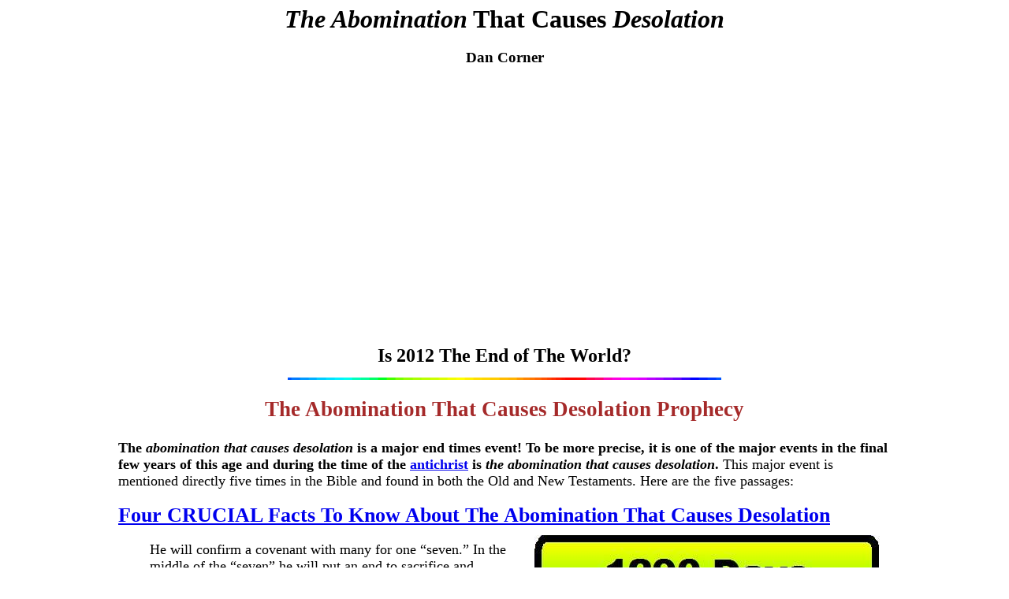

--- FILE ---
content_type: text/html
request_url: https://www.evangelicaloutreach.org/abomination-that-causes-desolation.htm
body_size: 4949
content:
<!doctype html>
<html amp>
<head>
	<meta charset="utf-8" />
    <link rel="canonical" href="https://www.evangelicaloutreach.org/abomination-that-causes-desolation.htm">
    <meta name="viewport" content="width=device-width,minimum-scale=1,initial-scale=1.0">
<title>ABOMINATION That Causes Desolation Meaning Verses</title>
 <META NAME="Description" CONTENT="What is the abomination that causes desolation? Wonder no more! This will answer that question about the abomination that causes desolation from the Bible.">
 <meta name="keywords" content="abomination that causes desolation, what is the abomination that causes desolation daily sacrifice, abomination, major event, antichrist">

<style amp-boilerplate>body{-webkit-animation:-amp-start 8s steps(1,end) 0s 1 normal both;-moz-animation:-amp-start 8s steps(1,end) 0s 1 normal both;-ms-animation:-amp-start 8s steps(1,end) 0s 1 normal both;animation:-amp-start 8s steps(1,end) 0s 1 normal both}@-webkit-keyframes -amp-start{from{visibility:hidden}to{visibility:visible}}@-moz-keyframes -amp-start{from{visibility:hidden}to{visibility:visible}}@-ms-keyframes -amp-start{from{visibility:hidden}to{visibility:visible}}@-o-keyframes -amp-start{from{visibility:hidden}to{visibility:visible}}@keyframes -amp-start{from{visibility:hidden}to{visibility:visible}}</style><noscript>
        <style amp-boilerplate>body{-webkit-animation:none;-moz-animation:none;-ms-animation:none;animation:none}</style>
    </noscript>
    <script async src="https://cdn.ampproject.org/v0.js"></script>
    <script async custom-element="amp-youtube" src="https://cdn.ampproject.org/v0/amp-youtube-0.1.js"></script>
    <script async custom-element="amp-iframe" src="https://cdn.ampproject.org/v0/amp-iframe-0.1.js"></script>
    <script async custom-element="amp-form" src="https://cdn.ampproject.org/v0/amp-form-0.1.js"></script>
    <script async custom-element="amp-analytics" src="https://cdn.ampproject.org/v0/amp-analytics-0.1.js"></script>
    <meta name="google-site-verification" content="8IJTnFVHJTq2i3km_FHUIjbfjHfuLJdNDdcSDma-iYM">


    <style amp-custom>
		statcounter {width: 1px;height:1px;} 
        h1{
	    display: block;
		font-size: 2em;
		-webkit-margin-before: 0.2em;
		-webkit-margin-after: 0em;
		-webkit-margin-start: 0px;
		-webkit-margin-end: 0px;
		font-weight: bold;
	
	}
	
	.wrapper-main{
		margin-left: 150px;
		margin-right: 150px;
		display: block;
      font-size:18px;
	
	}
	 .videoOut{ width:420px; height:315px; margin:0px auto; display: inline-block}
    .bar-img{
	 float:left;
	 
	}
	.paddCustom{
	    margin: 26px 0px 0px 2px;
	
	}
	
	
	
	.padding-n{
			margin: 7px 5px 0px 5px;
	}
	
	.barimg2{
		float:right;
	}
	
	.padd-img{
		  margin: 10px 14px;
	}
	
	.padding-imgs{
	    margin: 10px 17px;
	}
	
    .fr-vd-box{
	    padding-top: 16px;
	
	}
	
	
	.paddng-pardson{
			margin: 13px;
	
	}
	
.cm-space{
margin:2px;
}
	
	
	.cst-space{
	   margin-top:10px;
	}
.container
{

/*  padding: 15px;  */
}
.left-div
{
  display: inline-block;
  
/*  text-align: left;*/
/*  padding: 30px;*/
/*  background-color: #ddd;*/
/*  border-radius: 3px;*/
/*  margin: 15px;*/
/*  vertical-align: top;*/
}
.right-div
{
  display: inline-block;
  max-width: 150px;
  text-align: left;
  padding: 30px;
  background-color: #ddd;
  border-radius: 3px;
  margin: 15px;
}
.left-text, .right-text
{
  p: 14px 'Source Code Pro', monospace;
	color: #333;
}


        .paddng-pardsonss{
            margin: 10px 15px;
        }

  
  
   #row {
    display: table;
    max-width: 100%;
   
 
 }
.outer-box {
    display: table-cell;
    padding: 1px;
 
   
 }
#inner-space {
    display: table-cell;
    width: 33.33%; 
 }
  
  
  .paddCust2{
      margin: 11px 9px 0px 7px;
  }
  .rmv-space{
		margin:8px;
	}
	
  
        
        .thsImg{
            display: inline-block;
        }        
        
        .STYiMG{
            margin: 10PX 17PX;
        }
  
  #rock {
    background-image: url("https://www.paypalobjects.com/en_US/i/btn/btn_donateCC_LG.gif");
		width:144px;
		height:50px;
		background-size:cover;	
}
.pay{

	align-items: flex-start;
    text-align: center;
    cursor: pointer;
    color: buttontext;
    background-color: transparent;
    box-sizing: border-box;
    /* padding: 2px 6px 3px; */
    border-width: 0px;
    border-style: outset;
    border-color: buttonface;
	
	}
	
        
        .img-center{
            margin: 10px 17px;
        }
	
	.four-img-line{
		margin-right: 5px;
	}
	
	.padding-lft{
		margin: 26px 11px 0px 2px;
	}
	
	
	.padding-rgt{
		margin: 18px;
	}
	
	.pading-rgt{
		margin: 15px 0px 0px 11px;
	}
	
	.padding-life{
	margin: 10px 12px 4px 8px;
	}
	
        .centerVd-Img{
            margin-left: -5px;
        }
	
        
        .barFlot {
            float:left;
        }
        
        
		@media screen and (max-width: 600px) {
		  .left-div, .right-div
			{
			   max-width: 100%;
			}
			
		}
	
			@media (max-width: 375px) {
  
				.videoOut { width: 350px;   height: auto;
                    display: block;}
                
			
                .barimg2 {
                    float: none;
                }

                .bar-img {
                    float: none;
                    margin: 0 auto;
                    display: block;
                }

			
			h1 {
					
					font-size: 19px;
					
				}
				
				h2 {
					font-size: 17px;
				}
                
                h3 {
                    font-size: 15px;
                }

                
			     .topmrg{
					margin-top:12px;
				}
				.rmvpadd{
					margin: 1px 2px;
				}
					
				b{
					font-size: 16px;
				}	
				
				    .padd-img {
							 margin: 0 auto;
					}
					
					.wrapper-main{
						margin-left: 10px;
						margin-right: 10px;
						display: block;
					}
					
                
                .flt-rgt{
                    
                    margin: 0 auto;
                    
                }
                
                .centerVd{
                    margin: 0 auto;
                    display: block;
                }
					
                .centerVd-Img{
                    margin-left: 26%;
                }
				 .centerImgs{
                    margin-left: 32%;
                }
                .padding-imgs {
                    
                    margin: 0 auto;
                }
                .pushMrg{
                    margin-left: 42%
                }   
                
                
                 .img-center{
                    margin: 0 auto;
                    display: block;
                }
                .outer-box {
                                display: block;
                                padding: 1px;
                            }
                
                
                
                .setfrImg{
                    margin-left: 120px;
                }
                
                
                  .paddng-pardsonss {
                             margin: 0 auto;
                            display: block;
                }
                
                .padding-life {
                    margin: 0 auto;
                            display: block;
                }

                
                
                
		}

			@media only screen and (max-width: 480px){
					.wrapper-main{
							margin-left: 10px;
								margin-right: 10px;
							display: block;
						}
					 .flt-rgt{
                    
                         margin: 0 auto;
                    
                    }
				.videoOut { width: 350px;   height: auto;
                    display: block;}
                
/*
                    .centerVd{
                        margin: 0 auto;
                        display: block;
                    }
*/
/*
                         .centerVd-Img{
                            margin-left: 34%;
                        }
*/
                         .barimg2 {
                            float: none;
                        }

                        .bar-img {
                            float: none;
                           
                        }

			
			h1 {
					
					font-size: 19px;
					
				}
				
				h2 {
					font-size: 17px;
				}
                
                h3 {
                    font-size: 15px;
                }
                    
                
                
                .centerImgs{
                    margin-left: 32%;
                }
                
                .padding-imgs {
                    
                    margin: 0 auto;
                }
               
                
                 .img-center{
                    margin: 0 auto;
                    display: block;
                }
                
                .outer-box {
                    display: block;
                    padding: 1px;
                }
                
                 .setfrImg{
                    margin-left: 120px;
                }
                
                .paddng-pardsonss {
                             margin: 0 auto;
                    display: block;
                }
                      
                .padding-life {
                    margin: 0 auto;
                            display: block;
                }
                    
                
                
                .rmvPADD{
                    MARGIN-LEFT: 78PX;
                }
                
                
			}	

@media only screen and (max-width:400px) {
             
                   .wrapperMain{
                   width: 90%;
                       
                    display: block;
                }
          .videoOut { width: 330px;
                    height: auto;
                    display: block;}
            
            .rightAlg{
                float: none;
                margin: 0 auto;
            } 
        .leftAlg{
            float: none;
            margin: 0 auto;
        }
        
        .sidePadd{
            margin-top: 10px;
            margin-bottom: 10px;
        }
          blockquote{
            margin-block-start: 1em;
            margin-block-end: 1em;
            margin-inline-start: 0px;
            margin-inline-end: 0px;
        }
         
         .videoOut { width: 350px;}
         
        .videoOut { width: 350px;   height: auto;
                    display: block;}
         
         
         
        
           }
	
          
  



	</style>

<script async custom-element="amp-analytics" src="https://cdn.ampproject.org/v0/amp-analytics-0.1.js"></script>
<script async custom-element="amp-youtube" src="https://cdn.ampproject.org/v0/amp-youtube-0.1.js"></script>

</head>
<BODY>
<amp-analytics type="googleanalytics">
<script type="application/json">
{
  "vars": {
    "account": "UA-13273682-1"
  },
  "triggers": {
    "trackPageview": {
      "on": "visible",
      "request": "pageview"
    }
  }
}
</script>

</amp-analytics>


<div id="statcounter"> <amp-pixel src="https://c.statcounter.com/7667546/0/73a40bd3/1"> </amp-pixel> </div><center><h1><i>The Abomination</i> That Causes <i>Desolation</i></h1></center>
<center><h3>Dan Corner</h3></center>


<center><div class="videoOut topSpace">
   <amp-youtube width="420"
  height="315"
  layout="responsive"
  data-videoid="NSj7N9gbdwE">
</amp-youtube><p>
<h2>Is 2012 The End of The World?</h2>
</div></center>
<p>
<center><amp-img  alt="abomination that causes desolation"  src="https://www.evangelicaloutreach.org/a-colorb.gif" width="550" height="3" layout="responsive" 
                                 sizes="(max-width: 375px) 250px,  (max-width: 420px) 250px, (max-width: 1024px) 550px, 550px" heights="(min-width:1024px) 3px,  (min-width:420px) 1px, 1px" >
                        </amp-img></center>
<div class ="wrapper-main">
<center><h2><span style="color:brown">The Abomination That Causes Desolation Prophecy</h2></span></center>
<b>The <i>abomination that causes desolation</i> is a major end times event! To be more precise, it is one of the major events in the final few years of this age and during the time of the <a href="https://www.evangelicaloutreach.org/antichrist.html">antichrist</a> is<i> the abomination that causes desolation</i>.</b>  This major event is mentioned directly five times in the Bible and found in both the Old and New Testaments.</b> Here are the five passages:<p>
<b><big><big><a href="#abomination">Four CRUCIAL Facts To Know About The Abomination That Causes Desolation</a></b></big></big>

<a href="https://www.evangelicaloutreach.org/post-tribulation-rapture.htm"><amp-img title="Did you know this about the 1290 days?" alt="1290 days" src="https://www.evangelicaloutreach.org/images/1290-days.jpg" width="438" height="306" layout="responsive" sizes=" (max-width: 480px) 350px, (max-width: 1024px) 438px, 438px" heights="(max-width:480px) 306px, (max-width:1024px) 306px, 306px" class ="barimg2 padd-img topmrg"></amp-img></a>

<blockquote>He will confirm a covenant with many for one &#8220;seven.&#8221; In the middle of the &#8220;seven&#8221; he will put an end to sacrifice and offering. And on a wing of the temple he will set up an <b>abomination that causes desolation, until the end that is decreed is poured out on him.</b> (Dan. 9:27)</blockquote>
 <blockquote>His armed forces will rise up to desecrate the temple fortress and will abolish the daily sacrifice. Then they will set up<b> the abomination that causes desolation.</b> (Dan. 11:31) </blockquote>
<blockquote>From the time that the daily sacrifice is abolished and <b>the abomination that causes desolation is set up, there will be 1,290 days.</b> (Dan. 12:11)</blockquote>
<blockquote>So when you see standing in the holy place <b>&#8220;the abomination that causes desolation,&#8221; </b>spoken of through the prophet Daniel&#8212;let the reader understand&#8212;then let those who are in Judea flee to the mountains. (Matt. 24:15,16) </blockquote>
<blockquote>When you see <b>&#8220;the abomination that causes desolation&#8221; standing where it does not belong</b>&#8212;let the reader understand&#8212;then let those who are in Judea flee to the mountains. (Mark 13:14)</blockquote>
<h2><a href="https://www.evangelicaloutreach.org/antichrist.html">Antichrist Deception</a></h2>
<center><h2><span style="color:brown"><a name="abomination"></a>What Is The Abomination That Causes Desolation</h2></center></span>
<p>From those Scriptures we learn:
<p>1. The <i>abomination that causes desolation</i> will be set up on a wing of the temple in the <i>holy place.</i> That reveals the <b><i>location.</i></b>
<p>2. That act referred to as <i>the</i> <i>abomination, </i>will be <i><b>the cause</i> of the referred-to <i>desolation</i>.</b>
<p>3. The <i>abomination that causes desolation</i> will follow the abolishment of the daily sacrifice by 1,290 days.
<p>4. Something will be <b><i>set up</i> and will be <i>standing</i> in the holy place, which is related to an indirect reference to the the <i>abomination that causes desolation</i>.</b>
<center><h2><span style="color:brown">In The Temple</h2></center></span>
<p>That indirect reference to <i>the abomination that causes desolation</i> is this one:
<blockquote><b>Don't let anyone deceive you in any way, for that day will not come until the rebellion occurs and the man of lawlessness is revealed,</b> the man doomed to destruction. He will oppose and will exalt himself over everything that is called God or is worshiped, so that he sets himself up in God's temple, <b>proclaiming himself to be God.</b> (2 Thess. 2:3,4)</blockquote>
<p>The mysterious <i>abomination that causes desolation</i> is revealed in that passage. <b>It will occur when the antichrist himself proclaims himself in the temple to be <i>God.</i> That will occur 1,290 days after the daily sacrifice is abolished, according to Scripture. What will be <i>desolated?</i> The answer is <i>Jerusalem:</i></b>
<blockquote>When you see <b>Jerusalem being surrounded by armies, you will know that its desolation is near. Then let those who are in Judea flee to the mountains, let those in the city get out, and let those in the country not enter the city.</b> (Luke 21:20,21)</blockquote>
<p>Before the abomination that causes desolation can occur there must be a temple. Hence, <b>the building of the temple and the daily sacrifice being done within it are major events to watch for.</b> As the days get darker and things get worse on this planet, the glorious Paradise home-going for the saints gets closer and closer. <b>Remain faithful to the Lord Jesus.</b> We have exciting and wonderful days awaiting us (1 Cor. 2:9; Rev. 21:4; Phil. 1:20-23; Heb. 3:14; etc.) <b>Remember, the <i>abomination that causes desolation</i> cannot occur until there is a temple.</b><P>
<center><amp-img  alt="abomination that causes desolation"  src="https://www.evangelicaloutreach.org/a-colorb.gif" width="550" height="3" layout="responsive" 
                                 sizes="(max-width: 375px) 250px,  (max-width: 420px) 250px, (max-width: 1024px) 550px, 550px" heights="(min-width:1024px) 3px,  (min-width:420px) 1px, 1px" >
                        </amp-img></center>
<p>
<b><a href="https://www.evangelicaloutreach.org/post-tribulation-rapture.htm">Exact Point Of The Rapture</a></b><P>
<b><a href="https://www.evangelicaloutreach.org/plan-of-salvation.htm">Plan Of Salvation</a></b><P>
<b><a href="https://www.evangelicaloutreach.org/he-who-overcomes.htm">He Who Overcomes</a></b><P>
<b><a href="https://www.evangelicaloutreach.org/markofbeast.htm">Facts About The Mark of the Beast and The Antichrist Conspiracy</a></b><P>
<b><a href="https://www.evangelicaloutreach.org/alphabet.htm">Evangelical Outreach Alphabetical Map</a></b><P>
<strong>
<P><center>
<a href="https://www.evangelicaloutreach.org/contact.htm"><b>Contact Us Or Join Our Internet Church</a><P>
</strong></center>
<h3><a href="https://www.evangelicaloutreach.org">Evangelical</a> Outreach<br>
PO Box 265<br> Washington, PA 15301</h3><b>
EvangelicalOutreach.org<br>EternalLifeBlog.com<P>
</center></div>
</body>
</html>